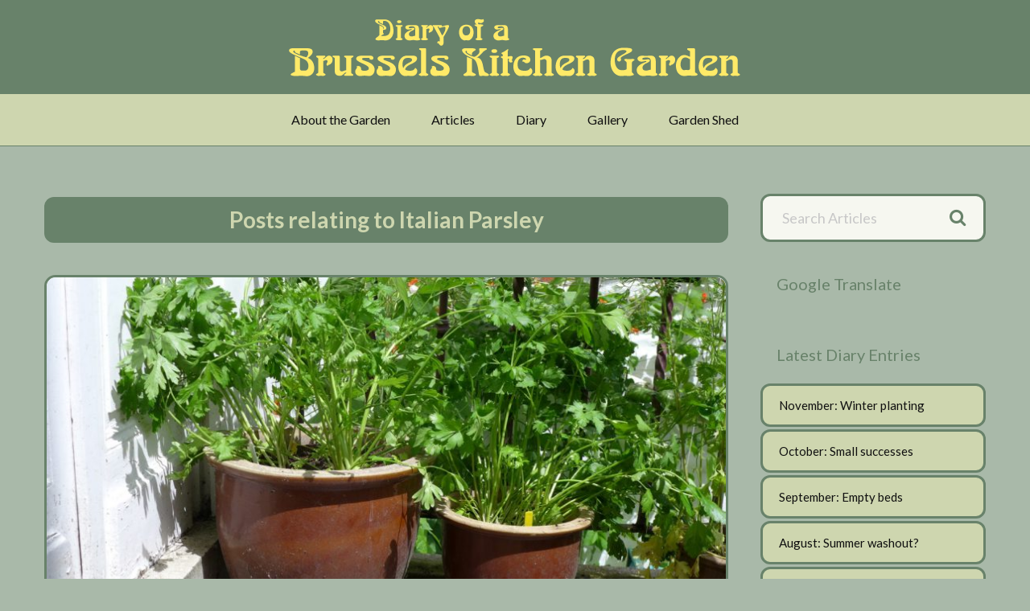

--- FILE ---
content_type: text/html; charset=UTF-8
request_url: https://kitchen-garden.be/posts/tag/italian-parsley
body_size: 8598
content:
<!DOCTYPE html>
<html lang="en-GB">
<head >
<meta charset="UTF-8" />
<meta name="viewport" content="width=device-width, initial-scale=1" />
<meta name='robots' content='index, follow, max-image-preview:large, max-snippet:-1, max-video-preview:-1' />

	<!-- This site is optimized with the Yoast SEO plugin v26.7 - https://yoast.com/wordpress/plugins/seo/ -->
	<title>Italian Parsley Archives - Diary of a Brussels Kitchen Garden</title>
	<link rel="canonical" href="https://kitchen-garden.be/posts/tag/italian-parsley" />
	<meta property="og:locale" content="en_GB" />
	<meta property="og:type" content="article" />
	<meta property="og:title" content="Italian Parsley Archives - Diary of a Brussels Kitchen Garden" />
	<meta property="og:url" content="https://kitchen-garden.be/posts/tag/italian-parsley" />
	<meta property="og:site_name" content="Diary of a Brussels Kitchen Garden" />
	<meta name="twitter:card" content="summary_large_image" />
	<script type="application/ld+json" class="yoast-schema-graph">{"@context":"https://schema.org","@graph":[{"@type":"CollectionPage","@id":"https://kitchen-garden.be/posts/tag/italian-parsley","url":"https://kitchen-garden.be/posts/tag/italian-parsley","name":"Italian Parsley Archives - Diary of a Brussels Kitchen Garden","isPartOf":{"@id":"https://kitchen-garden.be/#website"},"primaryImageOfPage":{"@id":"https://kitchen-garden.be/posts/tag/italian-parsley#primaryimage"},"image":{"@id":"https://kitchen-garden.be/posts/tag/italian-parsley#primaryimage"},"thumbnailUrl":"https://kitchen-garden.be/app/uploads/P1080663.jpg","breadcrumb":{"@id":"https://kitchen-garden.be/posts/tag/italian-parsley#breadcrumb"},"inLanguage":"en-GB"},{"@type":"ImageObject","inLanguage":"en-GB","@id":"https://kitchen-garden.be/posts/tag/italian-parsley#primaryimage","url":"https://kitchen-garden.be/app/uploads/P1080663.jpg","contentUrl":"https://kitchen-garden.be/app/uploads/P1080663.jpg","width":850,"height":638,"caption":"French and Italian Parsley"},{"@type":"BreadcrumbList","@id":"https://kitchen-garden.be/posts/tag/italian-parsley#breadcrumb","itemListElement":[{"@type":"ListItem","position":1,"name":"Home","item":"https://kitchen-garden.be/"},{"@type":"ListItem","position":2,"name":"Italian Parsley"}]},{"@type":"WebSite","@id":"https://kitchen-garden.be/#website","url":"https://kitchen-garden.be/","name":"Diary of a Brussels Kitchen Garden","description":"","potentialAction":[{"@type":"SearchAction","target":{"@type":"EntryPoint","urlTemplate":"https://kitchen-garden.be/?s={search_term_string}"},"query-input":{"@type":"PropertyValueSpecification","valueRequired":true,"valueName":"search_term_string"}}],"inLanguage":"en-GB"}]}</script>
	<!-- / Yoast SEO plugin. -->


<link rel='dns-prefetch' href='//challenges.cloudflare.com' />
<link rel='dns-prefetch' href='//fonts.googleapis.com' />
<style id='wp-img-auto-sizes-contain-inline-css'>
img:is([sizes=auto i],[sizes^="auto," i]){contain-intrinsic-size:3000px 1500px}
/*# sourceURL=wp-img-auto-sizes-contain-inline-css */
</style>
<link rel='stylesheet' id='envy-pro-css' href='https://kitchen-garden.be/app/themes/envy-pro/css/style.min.css?ver=1.2.2' media='all' />
<style id='wp-block-library-inline-css'>
:root{--wp-block-synced-color:#7a00df;--wp-block-synced-color--rgb:122,0,223;--wp-bound-block-color:var(--wp-block-synced-color);--wp-editor-canvas-background:#ddd;--wp-admin-theme-color:#007cba;--wp-admin-theme-color--rgb:0,124,186;--wp-admin-theme-color-darker-10:#006ba1;--wp-admin-theme-color-darker-10--rgb:0,107,160.5;--wp-admin-theme-color-darker-20:#005a87;--wp-admin-theme-color-darker-20--rgb:0,90,135;--wp-admin-border-width-focus:2px}@media (min-resolution:192dpi){:root{--wp-admin-border-width-focus:1.5px}}.wp-element-button{cursor:pointer}:root .has-very-light-gray-background-color{background-color:#eee}:root .has-very-dark-gray-background-color{background-color:#313131}:root .has-very-light-gray-color{color:#eee}:root .has-very-dark-gray-color{color:#313131}:root .has-vivid-green-cyan-to-vivid-cyan-blue-gradient-background{background:linear-gradient(135deg,#00d084,#0693e3)}:root .has-purple-crush-gradient-background{background:linear-gradient(135deg,#34e2e4,#4721fb 50%,#ab1dfe)}:root .has-hazy-dawn-gradient-background{background:linear-gradient(135deg,#faaca8,#dad0ec)}:root .has-subdued-olive-gradient-background{background:linear-gradient(135deg,#fafae1,#67a671)}:root .has-atomic-cream-gradient-background{background:linear-gradient(135deg,#fdd79a,#004a59)}:root .has-nightshade-gradient-background{background:linear-gradient(135deg,#330968,#31cdcf)}:root .has-midnight-gradient-background{background:linear-gradient(135deg,#020381,#2874fc)}:root{--wp--preset--font-size--normal:16px;--wp--preset--font-size--huge:42px}.has-regular-font-size{font-size:1em}.has-larger-font-size{font-size:2.625em}.has-normal-font-size{font-size:var(--wp--preset--font-size--normal)}.has-huge-font-size{font-size:var(--wp--preset--font-size--huge)}.has-text-align-center{text-align:center}.has-text-align-left{text-align:left}.has-text-align-right{text-align:right}.has-fit-text{white-space:nowrap!important}#end-resizable-editor-section{display:none}.aligncenter{clear:both}.items-justified-left{justify-content:flex-start}.items-justified-center{justify-content:center}.items-justified-right{justify-content:flex-end}.items-justified-space-between{justify-content:space-between}.screen-reader-text{border:0;clip-path:inset(50%);height:1px;margin:-1px;overflow:hidden;padding:0;position:absolute;width:1px;word-wrap:normal!important}.screen-reader-text:focus{background-color:#ddd;clip-path:none;color:#444;display:block;font-size:1em;height:auto;left:5px;line-height:normal;padding:15px 23px 14px;text-decoration:none;top:5px;width:auto;z-index:100000}html :where(.has-border-color){border-style:solid}html :where([style*=border-top-color]){border-top-style:solid}html :where([style*=border-right-color]){border-right-style:solid}html :where([style*=border-bottom-color]){border-bottom-style:solid}html :where([style*=border-left-color]){border-left-style:solid}html :where([style*=border-width]){border-style:solid}html :where([style*=border-top-width]){border-top-style:solid}html :where([style*=border-right-width]){border-right-style:solid}html :where([style*=border-bottom-width]){border-bottom-style:solid}html :where([style*=border-left-width]){border-left-style:solid}html :where(img[class*=wp-image-]){height:auto;max-width:100%}:where(figure){margin:0 0 1em}html :where(.is-position-sticky){--wp-admin--admin-bar--position-offset:var(--wp-admin--admin-bar--height,0px)}@media screen and (max-width:600px){html :where(.is-position-sticky){--wp-admin--admin-bar--position-offset:0px}}

/*# sourceURL=wp-block-library-inline-css */
</style><link rel='stylesheet' id='wc-blocks-style-css' href='https://kitchen-garden.be/app/plugins/woocommerce/assets/client/blocks/wc-blocks.css?ver=wc-10.4.3' media='all' />
<style id='global-styles-inline-css'>
:root{--wp--preset--aspect-ratio--square: 1;--wp--preset--aspect-ratio--4-3: 4/3;--wp--preset--aspect-ratio--3-4: 3/4;--wp--preset--aspect-ratio--3-2: 3/2;--wp--preset--aspect-ratio--2-3: 2/3;--wp--preset--aspect-ratio--16-9: 16/9;--wp--preset--aspect-ratio--9-16: 9/16;--wp--preset--color--black: #000000;--wp--preset--color--cyan-bluish-gray: #abb8c3;--wp--preset--color--white: #ffffff;--wp--preset--color--pale-pink: #f78da7;--wp--preset--color--vivid-red: #cf2e2e;--wp--preset--color--luminous-vivid-orange: #ff6900;--wp--preset--color--luminous-vivid-amber: #fcb900;--wp--preset--color--light-green-cyan: #7bdcb5;--wp--preset--color--vivid-green-cyan: #00d084;--wp--preset--color--pale-cyan-blue: #8ed1fc;--wp--preset--color--vivid-cyan-blue: #0693e3;--wp--preset--color--vivid-purple: #9b51e0;--wp--preset--gradient--vivid-cyan-blue-to-vivid-purple: linear-gradient(135deg,rgb(6,147,227) 0%,rgb(155,81,224) 100%);--wp--preset--gradient--light-green-cyan-to-vivid-green-cyan: linear-gradient(135deg,rgb(122,220,180) 0%,rgb(0,208,130) 100%);--wp--preset--gradient--luminous-vivid-amber-to-luminous-vivid-orange: linear-gradient(135deg,rgb(252,185,0) 0%,rgb(255,105,0) 100%);--wp--preset--gradient--luminous-vivid-orange-to-vivid-red: linear-gradient(135deg,rgb(255,105,0) 0%,rgb(207,46,46) 100%);--wp--preset--gradient--very-light-gray-to-cyan-bluish-gray: linear-gradient(135deg,rgb(238,238,238) 0%,rgb(169,184,195) 100%);--wp--preset--gradient--cool-to-warm-spectrum: linear-gradient(135deg,rgb(74,234,220) 0%,rgb(151,120,209) 20%,rgb(207,42,186) 40%,rgb(238,44,130) 60%,rgb(251,105,98) 80%,rgb(254,248,76) 100%);--wp--preset--gradient--blush-light-purple: linear-gradient(135deg,rgb(255,206,236) 0%,rgb(152,150,240) 100%);--wp--preset--gradient--blush-bordeaux: linear-gradient(135deg,rgb(254,205,165) 0%,rgb(254,45,45) 50%,rgb(107,0,62) 100%);--wp--preset--gradient--luminous-dusk: linear-gradient(135deg,rgb(255,203,112) 0%,rgb(199,81,192) 50%,rgb(65,88,208) 100%);--wp--preset--gradient--pale-ocean: linear-gradient(135deg,rgb(255,245,203) 0%,rgb(182,227,212) 50%,rgb(51,167,181) 100%);--wp--preset--gradient--electric-grass: linear-gradient(135deg,rgb(202,248,128) 0%,rgb(113,206,126) 100%);--wp--preset--gradient--midnight: linear-gradient(135deg,rgb(2,3,129) 0%,rgb(40,116,252) 100%);--wp--preset--font-size--small: 13px;--wp--preset--font-size--medium: 20px;--wp--preset--font-size--large: 36px;--wp--preset--font-size--x-large: 42px;--wp--preset--spacing--20: 0.44rem;--wp--preset--spacing--30: 0.67rem;--wp--preset--spacing--40: 1rem;--wp--preset--spacing--50: 1.5rem;--wp--preset--spacing--60: 2.25rem;--wp--preset--spacing--70: 3.38rem;--wp--preset--spacing--80: 5.06rem;--wp--preset--shadow--natural: 6px 6px 9px rgba(0, 0, 0, 0.2);--wp--preset--shadow--deep: 12px 12px 50px rgba(0, 0, 0, 0.4);--wp--preset--shadow--sharp: 6px 6px 0px rgba(0, 0, 0, 0.2);--wp--preset--shadow--outlined: 6px 6px 0px -3px rgb(255, 255, 255), 6px 6px rgb(0, 0, 0);--wp--preset--shadow--crisp: 6px 6px 0px rgb(0, 0, 0);}:where(.is-layout-flex){gap: 0.5em;}:where(.is-layout-grid){gap: 0.5em;}body .is-layout-flex{display: flex;}.is-layout-flex{flex-wrap: wrap;align-items: center;}.is-layout-flex > :is(*, div){margin: 0;}body .is-layout-grid{display: grid;}.is-layout-grid > :is(*, div){margin: 0;}:where(.wp-block-columns.is-layout-flex){gap: 2em;}:where(.wp-block-columns.is-layout-grid){gap: 2em;}:where(.wp-block-post-template.is-layout-flex){gap: 1.25em;}:where(.wp-block-post-template.is-layout-grid){gap: 1.25em;}.has-black-color{color: var(--wp--preset--color--black) !important;}.has-cyan-bluish-gray-color{color: var(--wp--preset--color--cyan-bluish-gray) !important;}.has-white-color{color: var(--wp--preset--color--white) !important;}.has-pale-pink-color{color: var(--wp--preset--color--pale-pink) !important;}.has-vivid-red-color{color: var(--wp--preset--color--vivid-red) !important;}.has-luminous-vivid-orange-color{color: var(--wp--preset--color--luminous-vivid-orange) !important;}.has-luminous-vivid-amber-color{color: var(--wp--preset--color--luminous-vivid-amber) !important;}.has-light-green-cyan-color{color: var(--wp--preset--color--light-green-cyan) !important;}.has-vivid-green-cyan-color{color: var(--wp--preset--color--vivid-green-cyan) !important;}.has-pale-cyan-blue-color{color: var(--wp--preset--color--pale-cyan-blue) !important;}.has-vivid-cyan-blue-color{color: var(--wp--preset--color--vivid-cyan-blue) !important;}.has-vivid-purple-color{color: var(--wp--preset--color--vivid-purple) !important;}.has-black-background-color{background-color: var(--wp--preset--color--black) !important;}.has-cyan-bluish-gray-background-color{background-color: var(--wp--preset--color--cyan-bluish-gray) !important;}.has-white-background-color{background-color: var(--wp--preset--color--white) !important;}.has-pale-pink-background-color{background-color: var(--wp--preset--color--pale-pink) !important;}.has-vivid-red-background-color{background-color: var(--wp--preset--color--vivid-red) !important;}.has-luminous-vivid-orange-background-color{background-color: var(--wp--preset--color--luminous-vivid-orange) !important;}.has-luminous-vivid-amber-background-color{background-color: var(--wp--preset--color--luminous-vivid-amber) !important;}.has-light-green-cyan-background-color{background-color: var(--wp--preset--color--light-green-cyan) !important;}.has-vivid-green-cyan-background-color{background-color: var(--wp--preset--color--vivid-green-cyan) !important;}.has-pale-cyan-blue-background-color{background-color: var(--wp--preset--color--pale-cyan-blue) !important;}.has-vivid-cyan-blue-background-color{background-color: var(--wp--preset--color--vivid-cyan-blue) !important;}.has-vivid-purple-background-color{background-color: var(--wp--preset--color--vivid-purple) !important;}.has-black-border-color{border-color: var(--wp--preset--color--black) !important;}.has-cyan-bluish-gray-border-color{border-color: var(--wp--preset--color--cyan-bluish-gray) !important;}.has-white-border-color{border-color: var(--wp--preset--color--white) !important;}.has-pale-pink-border-color{border-color: var(--wp--preset--color--pale-pink) !important;}.has-vivid-red-border-color{border-color: var(--wp--preset--color--vivid-red) !important;}.has-luminous-vivid-orange-border-color{border-color: var(--wp--preset--color--luminous-vivid-orange) !important;}.has-luminous-vivid-amber-border-color{border-color: var(--wp--preset--color--luminous-vivid-amber) !important;}.has-light-green-cyan-border-color{border-color: var(--wp--preset--color--light-green-cyan) !important;}.has-vivid-green-cyan-border-color{border-color: var(--wp--preset--color--vivid-green-cyan) !important;}.has-pale-cyan-blue-border-color{border-color: var(--wp--preset--color--pale-cyan-blue) !important;}.has-vivid-cyan-blue-border-color{border-color: var(--wp--preset--color--vivid-cyan-blue) !important;}.has-vivid-purple-border-color{border-color: var(--wp--preset--color--vivid-purple) !important;}.has-vivid-cyan-blue-to-vivid-purple-gradient-background{background: var(--wp--preset--gradient--vivid-cyan-blue-to-vivid-purple) !important;}.has-light-green-cyan-to-vivid-green-cyan-gradient-background{background: var(--wp--preset--gradient--light-green-cyan-to-vivid-green-cyan) !important;}.has-luminous-vivid-amber-to-luminous-vivid-orange-gradient-background{background: var(--wp--preset--gradient--luminous-vivid-amber-to-luminous-vivid-orange) !important;}.has-luminous-vivid-orange-to-vivid-red-gradient-background{background: var(--wp--preset--gradient--luminous-vivid-orange-to-vivid-red) !important;}.has-very-light-gray-to-cyan-bluish-gray-gradient-background{background: var(--wp--preset--gradient--very-light-gray-to-cyan-bluish-gray) !important;}.has-cool-to-warm-spectrum-gradient-background{background: var(--wp--preset--gradient--cool-to-warm-spectrum) !important;}.has-blush-light-purple-gradient-background{background: var(--wp--preset--gradient--blush-light-purple) !important;}.has-blush-bordeaux-gradient-background{background: var(--wp--preset--gradient--blush-bordeaux) !important;}.has-luminous-dusk-gradient-background{background: var(--wp--preset--gradient--luminous-dusk) !important;}.has-pale-ocean-gradient-background{background: var(--wp--preset--gradient--pale-ocean) !important;}.has-electric-grass-gradient-background{background: var(--wp--preset--gradient--electric-grass) !important;}.has-midnight-gradient-background{background: var(--wp--preset--gradient--midnight) !important;}.has-small-font-size{font-size: var(--wp--preset--font-size--small) !important;}.has-medium-font-size{font-size: var(--wp--preset--font-size--medium) !important;}.has-large-font-size{font-size: var(--wp--preset--font-size--large) !important;}.has-x-large-font-size{font-size: var(--wp--preset--font-size--x-large) !important;}
/*# sourceURL=global-styles-inline-css */
</style>

<style id='classic-theme-styles-inline-css'>
/*! This file is auto-generated */
.wp-block-button__link{color:#fff;background-color:#32373c;border-radius:9999px;box-shadow:none;text-decoration:none;padding:calc(.667em + 2px) calc(1.333em + 2px);font-size:1.125em}.wp-block-file__button{background:#32373c;color:#fff;text-decoration:none}
/*# sourceURL=/wp-includes/css/classic-themes.min.css */
</style>
<link rel='stylesheet' id='awesome-weather-css' href='https://kitchen-garden.be/app/plugins/awesome-weather/awesome-weather.css?ver=6.9' media='all' />
<style id='awesome-weather-inline-css'>
.awesome-weather-wrap { font-family: 'Open Sans', sans-serif; font-weight: 400; font-size: 14px; line-height: 14px; }
/*# sourceURL=awesome-weather-inline-css */
</style>
<link rel='stylesheet' id='opensans-googlefont-css' href='//fonts.googleapis.com/css?family=Open+Sans%3A400&#038;ver=6.9' media='all' />
<link rel='stylesheet' id='woocommerce-layout-css' href='https://kitchen-garden.be/app/plugins/woocommerce/assets/css/woocommerce-layout.css?ver=10.4.3' media='all' />
<link rel='stylesheet' id='woocommerce-smallscreen-css' href='https://kitchen-garden.be/app/plugins/woocommerce/assets/css/woocommerce-smallscreen.css?ver=10.4.3' media='only screen and (max-width: 768px)' />
<link rel='stylesheet' id='woocommerce-general-css' href='https://kitchen-garden.be/app/plugins/woocommerce/assets/css/woocommerce.css?ver=10.4.3' media='all' />
<style id='woocommerce-inline-inline-css'>
.woocommerce form .form-row .required { visibility: visible; }
/*# sourceURL=woocommerce-inline-inline-css */
</style>
<link rel='stylesheet' id='related-frontend-css-css' href='https://kitchen-garden.be/app/plugins/related/css/frontend-style.css?ver=3.5.0' media='all' />
<link rel='stylesheet' id='google-fonts-css' href='//fonts.googleapis.com/css?family=Lato%3A400%2C700&#038;ver=1.2.2' media='all' />
<link rel='stylesheet' id='font-awesome-css' href='https://kitchen-garden.be/app/themes/envy-pro/fonts/font-awesome-4.6.3/css/font-awesome.min.css?ver=1.2.2' media='all' />
<link rel='stylesheet' id='woocommerce-styling-css' href='https://kitchen-garden.be/app/themes/envy-pro/woocommerce/woocommerce.css?ver=1.2.2' media='all' />
<link rel='stylesheet' id='bkg-styles-css' href='https://kitchen-garden.be/app/themes/envy-pro/user/user-style.min.css?ver=1766213587' media='all' />
<link rel='stylesheet' id='wp-featherlight-css' href='https://kitchen-garden.be/app/plugins/wp-featherlight/css/wp-featherlight.min.css?ver=1.3.4' media='all' />
<script src="https://kitchen-garden.be/wp/wp-includes/js/jquery/jquery.min.js?ver=3.7.1" id="jquery-core-js"></script>
<script src="https://kitchen-garden.be/wp/wp-includes/js/jquery/jquery-migrate.min.js?ver=3.4.1" id="jquery-migrate-js"></script>
<script src="https://kitchen-garden.be/app/plugins/woocommerce/assets/js/jquery-blockui/jquery.blockUI.min.js?ver=2.7.0-wc.10.4.3" id="wc-jquery-blockui-js" defer data-wp-strategy="defer"></script>
<script src="https://kitchen-garden.be/app/plugins/woocommerce/assets/js/js-cookie/js.cookie.min.js?ver=2.1.4-wc.10.4.3" id="wc-js-cookie-js" defer data-wp-strategy="defer"></script>
<script id="woocommerce-js-extra">
var woocommerce_params = {"ajax_url":"/wp/wp-admin/admin-ajax.php","wc_ajax_url":"/?wc-ajax=%%endpoint%%","i18n_password_show":"Show password","i18n_password_hide":"Hide password"};
//# sourceURL=woocommerce-js-extra
</script>
<script src="https://kitchen-garden.be/app/plugins/woocommerce/assets/js/frontend/woocommerce.min.js?ver=10.4.3" id="woocommerce-js" defer data-wp-strategy="defer"></script>
<link rel="https://api.w.org/" href="https://kitchen-garden.be/wp-json/" /><link rel="alternate" title="JSON" type="application/json" href="https://kitchen-garden.be/wp-json/wp/v2/tags/269" /><meta name="p:domain_verify" content="c1f247282f2e2db4f786c0675f9fac0f"/>
<meta name="theme-color" content="#68826a">		<meta name="fediverse:creator" content="@BRKitchenGarden@mastodon.social">
		<noscript><style>.woocommerce-product-gallery{ opacity: 1 !important; }</style></noscript>
	<link rel="icon" href="https://kitchen-garden.be/app/uploads/cropped-BKG-LOGO-sq-512x512-32x32.png" sizes="32x32" />
<link rel="icon" href="https://kitchen-garden.be/app/uploads/cropped-BKG-LOGO-sq-512x512-192x192.png" sizes="192x192" />
<link rel="apple-touch-icon" href="https://kitchen-garden.be/app/uploads/cropped-BKG-LOGO-sq-512x512-180x180.png" />
<meta name="msapplication-TileImage" content="https://kitchen-garden.be/app/uploads/cropped-BKG-LOGO-sq-512x512-270x270.png" />
		<style id="wp-custom-css">
			.site-title a {
    display: block;
    text-indent: -9999px;
}		</style>
		</head>
<body class="archive tag tag-italian-parsley tag-269 wp-theme-genesis wp-child-theme-envy-pro theme-genesis woocommerce-no-js wp-featherlight-captions header-full-width content-sidebar genesis-breadcrumbs-hidden genesis-footer-widgets-hidden envy-pro-green columns-4"><a href="#0" class="to-top" title="Back To Top">Top</a><div class="site-container"><ul class="genesis-skip-link"><li><a href="#genesis-content" class="screen-reader-shortcut"> Skip to main content</a></li><li><a href="#genesis-nav-tertiary" class="screen-reader-shortcut"> Skip to tertiary navigation</a></li><li><a href="#genesis-sidebar-primary" class="screen-reader-shortcut"> Skip to primary sidebar</a></li></ul><header class="site-header"><div class="wrap"><div class="title-area"><p class="site-title"><a href="https://kitchen-garden.be/">Diary of a Brussels Kitchen Garden</a></p></div></div></header><nav id="genesis-nav-tertiary" class="nav-tertiary"><ul id="menu-primary" class="menu genesis-nav-menu menu-tertiary js-superfish"><li id="menu-item-481" class="menu-item menu-item-type-post_type menu-item-object-page menu-item-has-children menu-item-481"><a href="https://kitchen-garden.be/about">About the Garden</a>
<ul class="sub-menu">
	<li id="menu-item-4793" class="menu-item menu-item-type-post_type menu-item-object-page menu-item-4793"><a href="https://kitchen-garden.be/about/introduction-to-the-author">Introduction to the Author</a></li>
</ul>
</li>
<li id="menu-item-556" class="menu-item menu-item-type-post_type menu-item-object-page menu-item-556"><a href="https://kitchen-garden.be/articles">Articles</a></li>
<li id="menu-item-1024" class="menu-item menu-item-type-post_type menu-item-object-page menu-item-1024"><a href="https://kitchen-garden.be/diary-menu">Diary</a></li>
<li id="menu-item-3414" class="menu-item menu-item-type-taxonomy menu-item-object-category menu-item-3414"><a href="https://kitchen-garden.be/posts/category/picture-galleries">Gallery</a></li>
<li id="menu-item-466" class="menu-item menu-item-type-post_type menu-item-object-page menu-item-466"><a href="https://kitchen-garden.be/garden-shed">Garden Shed</a></li>
</ul></nav><div class="site-inner"><div class="content-sidebar-wrap"><main class="content" id="genesis-content"><div class="archive-description taxonomy-archive-description taxonomy-description"><h1 class="archive-title">Posts relating to Italian Parsley</h1></div><article class="post-2685 post type-post status-publish format-standard has-post-thumbnail category-gardening tag-french-parsley tag-herbs tag-italian-parsley entry" aria-label="Parsley"><a class="entry-image-link" href="https://kitchen-garden.be/diary/parsley" aria-hidden="true" tabindex="-1"><img width="850" height="420" src="https://kitchen-garden.be/app/uploads/P1080663-850x420.jpg" class=" post-image entry-image" alt="" decoding="async" /></a><header class="entry-header"><h2 class="entry-title"><a class="entry-title-link" rel="bookmark" href="https://kitchen-garden.be/diary/parsley">Parsley</a></h2>
</header><div class="entry-content"><p>Parsley can be grown in soil or in containers. Notoriously difficult to grow from seed the plants, once established, provide an excellent addition to cooked and salad dishes. Two plants &hellip;<a class="more-link" href="https://kitchen-garden.be/diary/parsley">Read More <span class="screen-reader-text">about Parsley</span></a></p>
</div><footer class="entry-footer"><p class="entry-meta"><span class="entry-tags"><strong>Related Topics:</strong><br /><a href="https://kitchen-garden.be/posts/tag/french-parsley" rel="tag">French Parsley</a>, <a href="https://kitchen-garden.be/posts/tag/herbs" rel="tag">Herbs</a>, <a href="https://kitchen-garden.be/posts/tag/italian-parsley" rel="tag">Italian Parsley</a></span></p></footer></article></main><aside class="sidebar sidebar-primary widget-area" role="complementary" aria-label="Primary Sidebar" id="genesis-sidebar-primary"><h2 class="genesis-sidebar-title screen-reader-text">Primary Sidebar</h2><section id="search-3" class="widget widget_search"><div class="widget-wrap"><form class="search-form" method="get" action="https://kitchen-garden.be/" role="search"><label class="search-form-label screen-reader-text" for="searchform-1">Search Articles</label><input class="search-form-input" type="search" name="s" id="searchform-1" placeholder="Search Articles"><input class="search-form-submit" type="submit" value="&#xf002;"><meta content="https://kitchen-garden.be/?s={s}"></form></div></section>
<section id="text-11" class="widget widget_text"><div class="widget-wrap"><h4 class="widget-title widgettitle">Google Translate</h4>
			<div class="textwidget"><div id="google_translate_element"></div><script type="text/javascript">
  function googleTranslateElementInit() {
    new google.translate.TranslateElement({pageLanguage: 'en', includedLanguages: 'en,fr,nl', layout: google.translate.TranslateElement.InlineLayout.SIMPLE, autoDisplay: false}, 'google_translate_element');
  }
  </script><script type="text/javascript" src="//translate.google.com/translate_a/element.js?cb=googleTranslateElementInit"></script></div>
		</div></section>

		<section id="recent-posts-3" class="widget widget_recent_entries"><div class="widget-wrap">
		<h4 class="widget-title widgettitle">Latest Diary Entries</h4>

		<ul>
											<li>
					<a href="https://kitchen-garden.be/diary/november-winter-planting-2">November: Winter planting</a>
									</li>
											<li>
					<a href="https://kitchen-garden.be/diary/october-small-successes">October: Small successes</a>
									</li>
											<li>
					<a href="https://kitchen-garden.be/diary/september-empty-beds">September: Empty beds</a>
									</li>
											<li>
					<a href="https://kitchen-garden.be/diary/august-summer-washout">August: Summer washout?</a>
									</li>
											<li>
					<a href="https://kitchen-garden.be/diary/july-turbulent-times">July: Turbulent times</a>
									</li>
					</ul>

		</div></section>
<section id="nav_menu-3" class="widget widget_nav_menu"><div class="widget-wrap"><h4 class="widget-title widgettitle">Favourite Picks</h4>
<div class="menu-favourites-container"><ul id="menu-favourites" class="menu"><li id="menu-item-2464" class="menu-item menu-item-type-post_type menu-item-object-post menu-item-2464"><a href="https://kitchen-garden.be/diary/bulletin-article-20-april-2016">Bulletin article 20 April 2016</a></li>
<li id="menu-item-3046" class="menu-item menu-item-type-post_type menu-item-object-post menu-item-3046"><a href="https://kitchen-garden.be/diary/bulletin-article-11-september-2016">Bulletin article 11 Sept 2016</a></li>
<li id="menu-item-2465" class="menu-item menu-item-type-post_type menu-item-object-post menu-item-2465"><a href="https://kitchen-garden.be/diary/spring-time-composting-1">Spring time composting</a></li>
<li id="menu-item-2466" class="menu-item menu-item-type-post_type menu-item-object-post menu-item-2466"><a href="https://kitchen-garden.be/diary/starting-a-stairwell-garden">Starting a stairwell garden</a></li>
<li id="menu-item-2467" class="menu-item menu-item-type-post_type menu-item-object-post menu-item-2467"><a href="https://kitchen-garden.be/diary/building-a-new-raised-bed-1">Building a new raised bed</a></li>
<li id="menu-item-2468" class="menu-item menu-item-type-post_type menu-item-object-post menu-item-2468"><a href="https://kitchen-garden.be/diary/raised-bed-gardening">Raised bed gardening</a></li>
<li id="menu-item-2471" class="menu-item menu-item-type-post_type menu-item-object-post menu-item-2471"><a href="https://kitchen-garden.be/diary/starting-beans">Starting beans</a></li>
<li id="menu-item-2469" class="menu-item menu-item-type-post_type menu-item-object-post menu-item-2469"><a href="https://kitchen-garden.be/diary/repotting-beans">Repotting beans gallery</a></li>
<li id="menu-item-2470" class="menu-item menu-item-type-post_type menu-item-object-post menu-item-2470"><a href="https://kitchen-garden.be/diary/growing-peppers-2015">Growing peppers</a></li>
</ul></div></div></section>
<section id="woocommerce_product_categories-2" class="widget woocommerce widget_product_categories"><div class="widget-wrap"><h4 class="widget-title widgettitle">The Garden Shed</h4>
<ul class="product-categories"><li class="cat-item cat-item-26 cat-parent"><a href="https://kitchen-garden.be/garden-shed/category/literature">Literature</a> <span class="count">(49)</span></li>
<li class="cat-item cat-item-6 cat-parent"><a href="https://kitchen-garden.be/garden-shed/category/seeds">Seeds</a> <span class="count">(316)</span></li>
<li class="cat-item cat-item-60 cat-parent"><a href="https://kitchen-garden.be/garden-shed/category/links">Links</a> <span class="count">(68)</span></li>
<li class="cat-item cat-item-74 cat-parent"><a href="https://kitchen-garden.be/garden-shed/category/equipment">Equipment</a> <span class="count">(183)</span></li>
</ul></div></section>
</aside></div></div><div class="footer-widgets" id="genesis-footer-widgets"><div class="wrap foot-grid"><section id="text-9" class="widget widget_text"><div class="widget-wrap"><h3 class="widgettitle widget-title">Other Links</h3>
			<div class="textwidget"><ul>
<li>
<a href="https://kitchen-garden.be/about" title="About the Site">About the Site</a>
</li><li>
<a href="https://kitchen-garden.be/about/introduction-to-the-author" title="Introduction to the author">Introduction to the author</a>
</li><li>
<a href="https://kitchen-garden.be/contact" title="Contact Us">Contact Us</a>
</li><li>
<a href="https://kitchen-garden.be/diary-menu" title="Diary Entry Menu">Diary Entry Menu</a>
</li><li>
<a href="https://kitchen-garden.be/contact/newsletter" title="Newsletter">Newsletter</a>
</li>
</ul></div>
		</div></section>
<section id="text-13" class="widget widget_text"><div class="widget-wrap"><h3 class="widgettitle widget-title">Social Media</h3>
			<div class="textwidget"><ul>
<li><a href="https://bsky.app/profile/kitchen-garden.be/" target="_blank" title="Bluesky"><i class="fa fa-fw fa-globe" aria-hidden="true"></i> &nbsp; Bluesky</a></li>
<li><a href="https://www.facebook.com/BRKitchenGarden/posts/" target="_blank" title="Facebook"><i class="fa fa-fw fa-facebook" aria-hidden="true"></i> &nbsp; Facebook <small>(English)</small></a></li>
<li><a href="https://www.facebook.com/FR.BRKitchenGarden/posts" target="_blank" title="Facebook"><i class="fa fa-fw fa-facebook" aria-hidden="true"></i> &nbsp; Facebook <small>(Fran&ccedil;ais)</small></a></li>
<li><a rel="me" href="https://mastodon.social/@BRKitchenGarden" target="_blank" title="Mastodon"><i class="fa fa-fw fa-heart" aria-hidden="true"></i> &nbsp; Mastodon</a></li>
<li><a href="https://www.pinterest.com/BRKitchenGarden/" target="_blank" title="Pinterest"><i class="fa fa-fw fa-pinterest" aria-hidden="true"></i> &nbsp; Pinterest</a></li>
</ul></div>
		</div></section>

		<section id="recent-posts-4" class="widget widget_recent_entries"><div class="widget-wrap">
		<h3 class="widgettitle widget-title">Recent Posts</h3>

		<ul>
											<li>
					<a href="https://kitchen-garden.be/diary/november-winter-planting-2">November: Winter planting</a>
									</li>
											<li>
					<a href="https://kitchen-garden.be/diary/october-small-successes">October: Small successes</a>
									</li>
											<li>
					<a href="https://kitchen-garden.be/diary/september-empty-beds">September: Empty beds</a>
									</li>
											<li>
					<a href="https://kitchen-garden.be/diary/august-summer-washout">August: Summer washout?</a>
									</li>
											<li>
					<a href="https://kitchen-garden.be/diary/july-turbulent-times">July: Turbulent times</a>
									</li>
					</ul>

		</div></section>
<section id="text-8" class="widget widget_text"><div class="widget-wrap"><h3 class="widgettitle widget-title">With Thanks</h3>
			<div class="textwidget"><ul>
<li>
<span class="ext-icon"><a href="https://barrd.dev/" title="Dave Barr" target="_blank">Dave Barr</a></span>
</li><li>
<span class="ext-icon"><a href="http://jrbrubaker.com/" title="Ryan Brubaker" target="_blank">Ryan Brubaker</a></span>
</li><li>
<span class="ext-icon"><a href="http://marksvegplot.blogspot.co.uk/" title="Mark Willis (marksvegplot)" target="_blank">Mark Willis (marksvegplot)</a></span>
</li>
</ul></div>
		</div></section>
</div></div><footer class="site-footer"><div class="wrap"><div class="creds"><p>&copy; 2015 - 2026 &middot; <a href="https://kitchen-garden.be/" title="BKG Homepage">Diary of a Brussels Kitchen Garden</a> <br>Site by <a href="https://barrd.dev/" title="barrd homepage" target="_blank">barrd.dev</a><p></p></div></footer></div><!-- Cloudflare Web Analytics --><script defer src="https://static.cloudflareinsights.com/beacon.min.js" data-cf-beacon='{"token": "6eb95f8c5c96472ba2720494e6163ce5"}'></script><!-- End Cloudflare Web Analytics --><script type="speculationrules">
{"prefetch":[{"source":"document","where":{"and":[{"href_matches":"/*"},{"not":{"href_matches":["/wp/wp-*.php","/wp/wp-admin/*","/app/uploads/*","/app/*","/app/plugins/*","/app/themes/envy-pro/*","/app/themes/genesis/*","/*\\?(.+)"]}},{"not":{"selector_matches":"a[rel~=\"nofollow\"]"}},{"not":{"selector_matches":".no-prefetch, .no-prefetch a"}}]},"eagerness":"conservative"}]}
</script>
<script>
jQuery(document).ready(function(o){var t=300,l=1200,s=700,i=o(".to-top");o(window).scroll(function(){o(this).scrollTop()>t?i.addClass("top-is-visible"):i.removeClass("top-is-visible top-fade-out"),o(this).scrollTop()>l&&i.addClass("top-fade-out")}),i.on("click",function(t){t.preventDefault(),o("body,html").animate({scrollTop:0},s)})});
</script>	<script>
		(function () {
			var c = document.body.className;
			c = c.replace(/woocommerce-no-js/, 'woocommerce-js');
			document.body.className = c;
		})();
	</script>
	<script src="https://kitchen-garden.be/app/plugins/awesome-weather/js/awesome-weather-widget-frontend.js?ver=1.1" id="awesome_weather-js"></script>
<script src="https://challenges.cloudflare.com/turnstile/v0/api.js" id="cloudflare-turnstile-js" data-wp-strategy="async"></script>
<script id="cloudflare-turnstile-js-after">
document.addEventListener( 'wpcf7submit', e => turnstile.reset() );
//# sourceURL=cloudflare-turnstile-js-after
</script>
<script src="https://kitchen-garden.be/wp/wp-includes/js/hoverIntent.min.js?ver=1.10.2" id="hoverIntent-js"></script>
<script src="https://kitchen-garden.be/app/themes/genesis/lib/js/menu/superfish.min.js?ver=1.7.10" id="superfish-js"></script>
<script src="https://kitchen-garden.be/app/themes/genesis/lib/js/menu/superfish.args.min.js?ver=3.6.1" id="superfish-args-js"></script>
<script src="https://kitchen-garden.be/app/themes/genesis/lib/js/skip-links.min.js?ver=3.6.1" id="skip-links-js"></script>
<script id="envy-pro-responsive-menu-js-extra">
var envyProL10n = {"mainMenu":"Menu","subMenu":"Menu"};
//# sourceURL=envy-pro-responsive-menu-js-extra
</script>
<script src="https://kitchen-garden.be/app/themes/envy-pro/lib/js/responsive-menu.js?ver=1.2" id="envy-pro-responsive-menu-js"></script>
<script src="https://kitchen-garden.be/app/themes/envy-pro/lib/js/main.js?ver=1.2" id="main-js-js"></script>
<script src="https://kitchen-garden.be/app/plugins/woocommerce/assets/js/sourcebuster/sourcebuster.min.js?ver=10.4.3" id="sourcebuster-js-js"></script>
<script id="wc-order-attribution-js-extra">
var wc_order_attribution = {"params":{"lifetime":1.0e-5,"session":30,"base64":false,"ajaxurl":"https://kitchen-garden.be/wp/wp-admin/admin-ajax.php","prefix":"wc_order_attribution_","allowTracking":true},"fields":{"source_type":"current.typ","referrer":"current_add.rf","utm_campaign":"current.cmp","utm_source":"current.src","utm_medium":"current.mdm","utm_content":"current.cnt","utm_id":"current.id","utm_term":"current.trm","utm_source_platform":"current.plt","utm_creative_format":"current.fmt","utm_marketing_tactic":"current.tct","session_entry":"current_add.ep","session_start_time":"current_add.fd","session_pages":"session.pgs","session_count":"udata.vst","user_agent":"udata.uag"}};
//# sourceURL=wc-order-attribution-js-extra
</script>
<script src="https://kitchen-garden.be/app/plugins/woocommerce/assets/js/frontend/order-attribution.min.js?ver=10.4.3" id="wc-order-attribution-js"></script>
<script src="https://kitchen-garden.be/app/plugins/wp-featherlight/js/wpFeatherlight.pkgd.min.js?ver=1.3.4" id="wp-featherlight-js"></script>
</body></html>


--- FILE ---
content_type: application/javascript
request_url: https://kitchen-garden.be/app/themes/envy-pro/lib/js/responsive-menu.js?ver=1.2
body_size: 362
content:
!function(e,n,t){"use strict";function a(){var e=n(this),t=e.next(v),a="class";e.addClass(n(t).attr("class")),n(t).attr("id")&&(a="id"),e.attr("id","mobile-"+n(t).attr(a))}function s(){var e=n("button[id^=mobile-]").attr("id");"undefined"!=typeof e&&(o(e),u(e),d(e))}function r(){var e=n(this);p(e,"aria-pressed"),p(e,"aria-expanded"),e.toggleClass("activated"),e.next(v,".sub-menu").slideToggle("fast")}function i(){var e=n(this),t=e.closest(".menu-item").siblings();p(e,"aria-pressed"),p(e,"aria-expanded"),e.toggleClass("activated"),e.next(".sub-menu").slideToggle("fast"),t.find("."+g).removeClass("activated").attr("aria-pressed","false"),t.find(".sub-menu").slideUp("fast")}function o(e){"function"==typeof n(".js-superfish").superfish&&("none"===l(e)?n(".js-superfish").superfish({delay:100,animation:{opacity:"show",height:"show"},dropShadows:!1}):n(".js-superfish").superfish("destroy"))}function u(e){var t="genesis-nav",a="mobile-genesis-nav";"none"===l(e)&&(t="mobile-genesis-nav",a="genesis-nav"),n('.genesis-skip-link a[href^="#'+t+'"]').each(function(){var e=n(this).attr("href");e=e.replace(t,a),n(this).attr("href",e)})}function d(e){"none"===l(e)&&(n(".menu-toggle, .sub-menu-toggle").removeClass("activated").attr("aria-expanded",!1).attr("aria-pressed",!1),n(v,".sub-menu").attr("style",""))}function l(n){var t=e.getElementById(n),a=window.getComputedStyle(t);return a.getPropertyValue("display")}function p(e,n){e.attr(n,function(e,n){return f(n)})}function f(e){return"false"===e?"true":"false"}var c={},m="menu-toggle",g="sub-menu-toggle",v=".nav-primary, .nav-header, .nav-tertiary";c.init=function(){var e={menu:n("<button />",{"class":m,"aria-expanded":!1,"aria-pressed":!1,role:"button"}).append(n("<span />",{"class":"screen-reader-text",text:c.params.mainMenu})),submenu:n("<button />",{"class":g,"aria-expanded":!1,"aria-pressed":!1,role:"button"}).append(n("<span />",{"class":"screen-reader-text",text:c.params.subMenu}))};n(v).before(e.menu),n(v).find(".sub-menu").before(e.submenu),n("."+m).each(a),n(window).on("resize.envy-pro",s).triggerHandler("resize.envy-pro"),n("."+m).on("click.envy-pro-mainbutton",r),n("."+g).on("click.envy-pro-subbutton",i)},n(e).ready(function(){c.params="undefined"==typeof envyProL10n?"":envyProL10n,"undefined"!=typeof c.params&&c.init()})}(document,jQuery);